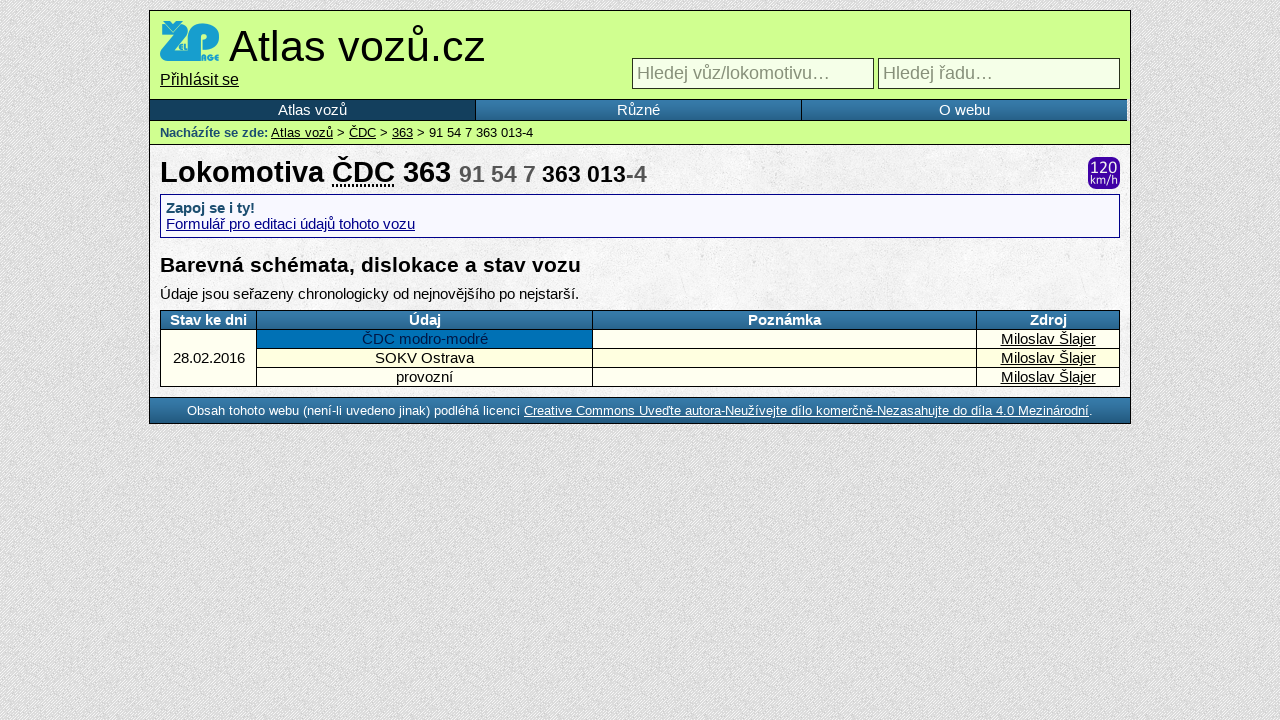

--- FILE ---
content_type: text/html; charset=UTF-8
request_url: https://www.atlasvozu.cz/vuz/cdc/208-363/91547363013.html
body_size: 2194
content:

<!doctype html>
<html>
	<head>
		<meta charset="utf-8">
		<title>Vůz ČDC 363 91 54 7 363 013-4 • Atlas vozů</title>
		
		<link rel="stylesheet" href="/share/styly/hlavni.css" type="text/css">
		<link rel="stylesheet" href="/share/styly/vypis-rad.css" type="text/css">
		<link rel="stylesheet" href="/share/styly/vypis-drzitelu.css" type="text/css">
		<link rel="stylesheet" href="/share/styly/detail-rady.css" type="text/css">
		<link rel="stylesheet" href="/share/styly/detail-vozu.css" type="text/css">
		<link rel="stylesheet" href="/share/styly/print.css" type="text/css" media="print">
		<link rel="stylesheet" href="/share/skripty/floatbox/floatbox.css" type="text/css">
		<link rel="stylesheet" href="https://code.jquery.com/ui/1.10.3/themes/smoothness/jquery-ui.css" type="text/css">
		
		<link rel="icon" type="image/gif" href="/share/ikona-vuz.png">
		
		<script>var aktualni_stranka = "_vuz";</script>
		<script src="https://code.jquery.com/jquery-2.1.3.js"></script>
		<script src="https://code.jquery.com/ui/1.11.2/jquery-ui.js"></script>
		<script src="/share/skripty/floatbox/floatbox.js"></script>
		<script src="/share/document.ready.js"></script>
		
		<meta name="google-site-verification" content="dMlUWAFTNTH4p9tjPRS-hhjS2tpN-PxNiZwPfRVfgSI">
		<meta name="viewport" content="width=device-width, initial-scale=1.0, user-scalable=yes">
		
		<meta property="fb:app_id" content="151057585065050">
		<meta property="fb:page_id" content="330390610397597">

		<meta property="og:type" content="article">
		<meta property="og:description" content="Vůz ČDC 363 91 54 7 363 013-4. Záznamy o výrobních štítcích, barevných schématech, dislokaci, revizích, vážení vozu a tabulce laků. Fotogalerie.">
		<meta property="og:image" content="http://www.atlasvozu.cz/share/profilovka.png">
		<meta property="og:url" content="http://www.atlasvozu.cz/vuz/cdc/208-363/91547363013.html">
		<meta property="og:site_name" content="Atlas vozů.cz">
		<meta property="og:title" content="Vůz ČDC 363 91 54 7 363 013-4 • Atlas vozů">
	</head>
	<body>
		<script>
			(function(i,s,o,g,r,a,m){i['GoogleAnalyticsObject']=r;i[r]=i[r]||function(){
			(i[r].q=i[r].q||[]).push(arguments)},i[r].l=1*new Date();a=s.createElement(o),
			m=s.getElementsByTagName(o)[0];a.async=1;a.src=g;m.parentNode.insertBefore(a,m)
			})(window,document,'script','//www.google-analytics.com/analytics.js','ga');
			ga('create', 'UA-1226281-5', 'auto');
			ga('send', 'pageview');
		</script>
		<div id="wrapper">
			<header>
				<h1>
					<a id="zelpage" href="http://www.zelpage.cz" title="ŽelPage - elektronický magazín o drahách" target="_blank"><img src="/share/logo-zelpage.png" alt="ŽelPage - elektronický magazín o drahách"></a>
					<a href="/" title="Přejít na úvodní stranu">Atlas vozů.cz</a>
				
				</h1>
				<div>
				<span id="user_logged_in"><a href="/login/" title="Přihlásit se">Přihlásit se</a></span>					<span id="search_obal">
												<input id="search_vuz" tabindex="1" type="search" placeholder="Hledej vůz/lokomotivu…" title="Lze použít zástupné znaky * a ?" style="font-size: 18px; padding: 4px;" />
						<input id="search_rada" tabindex="2" type="search" placeholder="Hledej řadu…" title="Lze použít zástupné znaky * a ?" style="font-size: 18px; padding: 4px;" />
					</span>
				</div>
			</header>
			<nav id="navigace">
				<ul>
					<li><a href="/" data-stranka="index">Atlas vozů</a></li>
					<!--<li><a href="/pridej-vuz.html" data-stranka="pridej-vuz">Přidej nový vůz</a></li>-->
					<li><a href="/ruzne.html" data-stranka="ruzne">Různé</a></li>
					<li><a href="/o-webu.html" data-stranka="o-webu">O webu</a></li>
				</ul>
			</nav>
<nav id="drobeckova">
<strong>Nacházíte se zde:</strong> <a href='/'>Atlas vozů</a> &gt; <a href='/drzitel/cdc.html'>ČDC</a> &gt; <a href="/rada/cdc/208-363.html">363</a> &gt; 91 54 7 363 013-4</nav>

<section id="stranka_detail_vozu">
  <h2>Lokomotiva <abbr title='držitel: ČD Cargo'>ČDC</abbr> 363 <span style="font-size: 80%;"><span style="color: #555;">91 54 7</span> <strong style="color: #000;">363 013</strong><span style="color: #555;">-4</span></span><span class='obrazky_velke'>
	<img src='/share/ikony/rychlost-120.png' alt='maximální rychlost' title='Maximální rychlost 120 km/h' /> </span></h2>
      <div class='ramecek modry'>
        <strong>Zapoj se i ty!</strong><br>
        <a href='/pridej-vuz.html?vuz=4787' title='Formulář pro editaci údajů tohoto vozu'>Formulář pro editaci údajů tohoto vozu</a>
      </div>
    <h3 id="tabulka">Barevná schémata, dislokace a stav vozu</h3><p>Údaje jsou seřazeny chronologicky od nejnovějšího po nejstarší.</p><table id="vuz-tabulka"><thead><tr><th>Stav ke dni</th><th>Údaj</th><th>Poznámka</th><th>Zdroj</th></thead><tbody><tr><td rowspan="3">28.02.2016</td><td style="background: #0071B5; color: #001745;">ČDC modro-modré</td><td></td><td><a href="http://www.zelpage.cz/autor/?id=11549" title="Profil uživatele na ŽelPage">Miloslav Šlajer</a></td></tr><tr><td>SOKV Ostrava</td><td></td><td><a href="http://www.zelpage.cz/autor/?id=11549" title="Profil uživatele na ŽelPage">Miloslav Šlajer</a></td></tr><tr><td class="stav_provozní">provozní</td><td></td><td><a href="http://www.zelpage.cz/autor/?id=11549" title="Profil uživatele na ŽelPage">Miloslav Šlajer</a></td></tr></tbody></table></section>
      <footer>
        <p>Obsah tohoto webu (není-li uvedeno jinak) podléhá licenci <a rel="license" href="http://creativecommons.org/licenses/by-nc-nd/4.0/">Creative Commons Uveďte autora-Neužívejte dílo komerčně-Nezasahujte do díla 4.0 Mezinárodní</a>.<br /></p>
      </footer>
    </div>
  </body>
</html>

--- FILE ---
content_type: text/css
request_url: https://www.atlasvozu.cz/share/skripty/floatbox/floatbox.css
body_size: 1160
content:
#fbx.fbx,#fbx .fbBox,#fbx .fbOverlay{position:absolute;left:0;top:0;border-style:solid;border-width:0;margin:0;padding:0;background-color:transparent}
#fbx div.fbx,#fbx a.fbx,#fbx img.fbx,#fbx iframe.fbx{border-width:0;border-style:solid;outline-style:none;margin:0;padding:0;background-repeat:no-repeat;background-size:auto;background-color:transparent;zoom:1}
#fbx div.fbBackground,#fbx div.fbOverlay{background-repeat:repeat}
#fbx a.fbx{background-image:url(graphics/blank.gif)}
#fbx .fbOverlay,#fbx .fbEdge,#fbx .fbInnerEdge,#fbx .fbBackground,#fbx .fbBoxLiner,#fbx .fbLoader,#fbx .fbCover{position:absolute;left:0;top:0;width:100%;height:100%;min-width:100%;min-height:100%;overflow:hidden;background-position:center}
#fbx .fbOverlay{position:fixed}
#fbx .fbEdge,#fbx .fbInnerEdge{overflow:visible}
#fbx .fbEdge div,#fbx .fbInnerEdge div{position:absolute;width:100%;height:100%;overflow:hidden}
#fbx .fbZoomImg,#fbx .fbSlowLoad,#fbx .fbIndex .fbPopper,#fbx .fbContentWrapper .fbPopper,.fbPopup img:first-child,.fbPopdown img:first-child,.fbPopleft img:first-child,.fbPopright img:first-child,.fbPopcenter img:first-child,a .fbPopper{position:absolute;left:0;top:-77777px;border:1px solid #000;margin:0;padding:0}
#fbx .fbSubControls,#fbx .fbClose,#fbx .fbIndex,#fbx .fbNewWindowLink,#fbx .fbPlayPause,#fbx .fbNavControls{float:left}
#fbx .fbPlay,#fbx .fbPause,#fbx .fbOuterClose{position:absolute}
#fbx .fbControls{height:14px}
#fbx .fbNavControls{width:88px;height:14px}
#fbx .fbPrev{float:left;width:44px;height:14px}
#fbx .fbNext{float:right;width:44px;height:14px}
#fbx .fbPlayPause,#fbx .fbPlay,#fbx .fbPause{text-align:justify;width:46px;height:14px}
#fbx .fbClose{width:46px;height:14px}
#fbx .fbOuterClose{width:27px;height:27px}
#fbx .fbResizer{position:absolute;left:0;top:0;width:25px;height:25px}
#fbx .fbDragger{position:absolute;cursor:nw-resize;background-position:100% 100%;width:12px;height:12px}
#fbx .fbContent{position:relative;display:inline-block}
#fbx .fbContent,#fbx .fbZoomImg{border-radius:inherit}
#fbx .fbBoxLiner{position:relative;overflow:visible}
#fbx .fbCover{background-image:url(graphics/blank.gif)}
#fbx .fbContentWrapper,#fbx .fbHeader,#fbx .fbFooter,#fbx .fbtlPanel,#fbx .fbtrPanel,#fbx .fbblPanel,#fbx .fbbrPanel{position:absolute;overflow:hidden}
#fbx .fbInfoLink,#fbx .fbPrintLink{font-weight:bold}
#fbx .fbLeftNav,#fbx .fbRightNav{position:absolute;height:100%}
#fbx .fbLeftNav,#fbx .fbOverlayPrev{left:0}
#fbx .fbRightNav,#fbx .fbOverlayNext{right:0}
#fbx .fbOverlayPrev,#fbx .fbOverlayNext{position:absolute;width:49px;height:23px}
#fbx .fbtlPanel,#fbx .fbtrPanel,#fbx .fbblPanel,#fbx .fbbrPanel{font-family:Verdana,Arial,Helvetica,sans-serif;font-size:12px;line-height:normal}
#fbx .fbCaption,#fbx .fbCaption2{cursor:default}
#fbx .fbItemNumber{font-size:10px;white-space:nowrap;cursor:default}
#fbx .fbIndex{clear:both;margin:4px 0;padding:0}
#fbx .fbIndex a{margin:0;padding:3px 0;text-decoration:none;display:inline-block}
#fbx .fbIndex .fbCurrentIndex{font-weight:bold;cursor:default}
#fbx .fbNewWindowLink{clear:both;margin-top:0;margin-bottom:0;padding-left:1px}
#fbx .fbNewWindowLink a{font-size:12px;padding-left:19px;background-position:0% 0%}
#fbx.fbx .fbOverlay{background-color:#000}
#fbx.fbx .fbBackground,#fbx.fbx .fbEdge,#fbx.fbx .fbInnerEdge{background-color:#fff}
#fbx.fbx .fbEdge,,#fbx.fbx .fbInnerEdge{border-color:#555}
#fbx.fbx .fbContentWrapper{border-color:#000}
#fbx.fbx .fbItemNumber,#fbx.fbx .fbIndex,#fbx.fbx .fbNewWindowLink{color:#555;border-color:#000}
#fbx.fbx .fbCaption,#fbx.fbx .fbCaption2,#fbx.fbx .fbInfoLink,#fbx.fbx .fbPrintLink{color:#000}
#fbx.fbx .fbLoader{background-image:url(graphics/white/loader.gif)}
#fbx.fbx .fbResizer{background-image:url(graphics/white/resizer.gif)}
#fbx.fbx .fbDragger{background-image:url(graphics/white/dragger.gif)}
#fbx.fbx .fbOverlayPrev{background-image:url(graphics/white/overlayPrev.gif)}
#fbx.fbx .fbOverlayNext{background-image:url(graphics/white/overlayNext.gif)}
#fbx.fbx .fbPrev{background-image:url(graphics/white/prev_on.png)}
#fbx.fbx .fbNext{background-image:url(graphics/white/next_on.png)}
#fbx.fbx .fbPlay{background-image:url(graphics/white/play.png)}
#fbx.fbx .fbPause{background-image:url(graphics/white/pause.png)}
#fbx.fbx .fbClose{background-image:url(graphics/white/close.png)}
#fbx.fbx .fbOuterClose{background-image:url(graphics/white/outerClose.png)}
#fbx.fbx .fbNewWindowLink a{background-image:url(graphics/white/newWindow_off.png)}
div.fbCycler > *{position:absolute;visibility:hidden}
div.fbCycler > *:first-child{visibility:visible}
.fbCycler div,.fbCycler img,.fbCycler a{_position:absolute}
div.fbCycler img{display:inline-block}
div.fbCycler span{display:block;text-align:center}
.fbCycler span.fbCyclerControl{display:none;visibility:visible;position:relative;min-width:75px;_width:75px;height:21px;border-radius:5px;background-color:white;background-color:rgba(255,255,255,0.6);_background-color:white;z-index:99;font:14px "Comic Sans MS",sans-serif;color:black;text-align:center;cursor:default}
